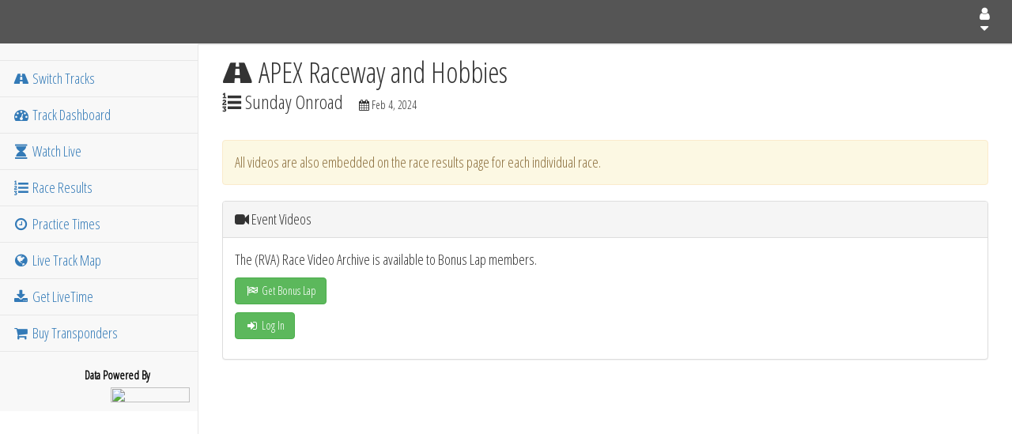

--- FILE ---
content_type: text/html; charset=UTF-8
request_url: https://apexraceway.liverc.com/videos/?p=event_videos&id=427256
body_size: 15425
content:
<!DOCTYPE html>
<html lang="en">

	<head>
		
		<!-- Document Type -->
		<meta charset="utf-8" />
		<meta http-equiv="Content-Language" content="en-us" />
		<meta http-equiv="Content-Type" content="text/html; charset=UTF-8" />
		<meta http-equiv="X-UA-Compatible" content="IE=edge" />
		<meta name="format-detection" content="telephone=no" />
		<meta name="viewport" content="width=device-width, initial-scale=1" />
		
		<!-- Page Info -->
		<title>APEX Raceway and Hobbies :: Sunday Onroad :: Race Video Archive :: LiveRC</title>
		<meta name="Copyright" content="2014-2026 LiveRC" />
		<meta name="Description" content="Live and archived results, scoring, and video on LiveRC.com." />
		<meta name="robots" content="index, follow" />
		
		<!-- Thumbnails and Icons -->
		<link rel="icon" type="image/x-ico" href="//assets.liveracemedia.com/images/static/favicon.png" />
		<link rel="shortcut icon" type="image/x-icon" href="//assets.liveracemedia.com/images/static/favicon.png" />
		
		<!-- Bootstrap Core CSS -->
		<link href="/vendor/bootstrap/css/bootstrap.min.css" rel="stylesheet" />
		
		<!-- Bootstrap Theme CSS -->
		<link href="/vendor/sb-admin-2/css/sb-admin-2.css" rel="stylesheet" />
		
		<!-- Custom Fonts -->
		<link rel="stylesheet" type="text/css" href="/vendor/font-awesome/css/font-awesome.min.css" />
		<link rel="stylesheet" type="text/css" href="//fonts.googleapis.com/css?family=Open+Sans|Open+Sans+Condensed:300" />
		
		<!-- CSS Files -->
		<link rel="stylesheet" type="text/css" media="screen" href="/css/global/global.default.css?1172" />
				
		<!-- jQuery -->
		<script src="//assets.liveracemedia.com/lib/jquery/jquery.min.js"></script>

		<!-- Video.js -->
		<link href="https://vjs.zencdn.net/8.10.0/video-js.css" rel="stylesheet" />

		<!-- Google DFP -->
		<script async="async" src="https://www.googletagservices.com/tag/js/gpt.js"></script>
		<script type="text/javascript">
			var googletag = googletag || {};
			googletag.cmd = googletag.cmd || [];
			
			// GPT slots
			var gptAdSlots = [];
			
			googletag.cmd.push(function()
			{
				//XS: 0-575
				//SM: 576-767
				//MD: 768-991
				//LG: 992-1199
				//XL: 1200+
				
				var mapping01 = googletag.sizeMapping().
					addSize([768, 200], [300, 100]). //MD and Up
					addSize([0, 0], [320, 50]). //XS-SM Only
					build();
				gptAdSlots.push(googletag.defineSlot('/11443268/Plan20_LRC-Broadcast_Live_StaticTop_1', [[300, 100], [320, 50]], 'dfp_plan20_1').defineSizeMapping(mapping01).setCollapseEmptyDiv(false).addService(googletag.pubads()));
				gptAdSlots.push(googletag.defineSlot('/11443268/Plan20_LRC-Broadcast_Live_StaticTop_2', [[300, 100], [320, 50]], 'dfp_plan20_2').defineSizeMapping(mapping01).setCollapseEmptyDiv(false).addService(googletag.pubads()));
				gptAdSlots.push(googletag.defineSlot('/11443268/Plan20_LRC-Broadcast_Live_StaticTop_3', [[300, 100], [320, 50]], 'dfp_plan20_3').defineSizeMapping(mapping01).setCollapseEmptyDiv(false).addService(googletag.pubads()));
				gptAdSlots.push(googletag.defineSlot('/11443268/Plan20_LRC-Broadcast_Live_StaticTop_4', [[300, 100], [320, 50]], 'dfp_plan20_4').defineSizeMapping(mapping01).setCollapseEmptyDiv(false).addService(googletag.pubads()));
				gptAdSlots.push(googletag.defineSlot('/11443268/Plan21_LRC-Broadcast_All_HeaderFooter_1', [[300, 100], [320, 50]], 'dfp_plan21_1').defineSizeMapping(mapping01).setCollapseEmptyDiv(false).addService(googletag.pubads()));
				gptAdSlots.push(googletag.defineSlot('/11443268/Plan21_LRC-Broadcast_All_HeaderFooter_2', [[300, 100], [320, 50]], 'dfp_plan21_2').defineSizeMapping(mapping01).setCollapseEmptyDiv(false).addService(googletag.pubads()));
				gptAdSlots.push(googletag.defineSlot('/11443268/Plan21_LRC-Broadcast_All_HeaderFooter_3', [[300, 100], [320, 50]], 'dfp_plan21_3').defineSizeMapping(mapping01).setCollapseEmptyDiv(false).addService(googletag.pubads()));
				gptAdSlots.push(googletag.defineSlot('/11443268/Plan21_LRC-Broadcast_All_HeaderFooter_4', [[300, 100], [320, 50]], 'dfp_plan21_4').defineSizeMapping(mapping01).setCollapseEmptyDiv(false).addService(googletag.pubads()));
				
				var mapping02 = googletag.sizeMapping().
					addSize([0, 0], [300, 250]). //XS-XL
					build();
				gptAdSlots.push(googletag.defineSlot('/11443268/Plan22_LRC-Broadcast_Live_UnderChat_1', [300, 250], 'dfp_plan22_1').defineSizeMapping(mapping02).setCollapseEmptyDiv(false).addService(googletag.pubads()));
				
				
				var mapping03 = googletag.sizeMapping().
					addSize([768, 200], [468, 60]). //MD and Up
					addSize([0, 0], [234, 60]). //XS-SM Only
					build();
				gptAdSlots.push(googletag.defineSlot('/11443268/Plan23_LRC-Broadcast_All_BetweenSections_1', [[468, 60], [234, 60]], 'dfp_plan23_1').defineSizeMapping(mapping03).setCollapseEmptyDiv(false).addService(googletag.pubads()));
				
				var mapping04 = googletag.sizeMapping().
					addSize([0, 0], [320, 50]). //XS and Up
					build();
				gptAdSlots.push(googletag.defineSlot('/11443268/2017_worlds_title_1', [[320, 50]], '2017_worlds_title_1').defineSizeMapping(mapping04).setCollapseEmptyDiv(false).addService(googletag.pubads()));
				gptAdSlots.push(googletag.defineSlot('/11443268/2017_worlds_supporting_1', [[320, 50]], '2017_worlds_supporting_1').defineSizeMapping(mapping04).setCollapseEmptyDiv(false).addService(googletag.pubads()));
				
				googletag.pubads().enableSingleRequest();
				googletag.pubads().collapseEmptyDivs(false);
				googletag.enableServices();
			});
			
			//reload ads every 2 minutes
			setInterval(function()
			{
				googletag.pubads().refresh(gptAdSlots);
				return false;
			}, 120000);
		</script>
		
		<script type="text/javascript">
			var domain = 'liverc.com';
		</script>
	</head>
	
	<body>
		
		<!-- Google Analytics -->
		<script>
			(function(i,s,o,g,r,a,m){i['GoogleAnalyticsObject']=r;i[r]=i[r]||function(){
			(i[r].q=i[r].q||[]).push(arguments)},i[r].l=1*new Date();a=s.createElement(o),
			m=s.getElementsByTagName(o)[0];a.async=1;a.src=g;m.parentNode.insertBefore(a,m)
			})(window,document,'script','https://www.google-analytics.com/analytics.js','ga');
			ga('create', 'UA-1197341-1', 'auto');
			ga('send', 'pageview');
		</script>
		
		<div id="fb-root"></div>
		<script>
			(function(d, s, id) {
				var js, fjs = d.getElementsByTagName(s)[0];
				if (d.getElementById(id)) return;
				js = d.createElement(s); js.id = id;
				js.src = "//connect.facebook.net/en_US/sdk.js#xfbml=1&version=v2.6&appId=15495375246";
				fjs.parentNode.insertBefore(js, fjs);
			}(document, 'script', 'facebook-jssdk'));
		</script>
		
		<!-- Current User -->
		<pre class="hidden" id="user_profile_data">false</pre>
		
		<!-- Wrapper -->
		<div id="wrapper">
		
			<!-- Navigation -->
			<nav class="navbar navbar-default navbar-static-top" role="navigation" style="margin-bottom: 0;">
				<div class="navbar-header fixed">
					<a class="navbar-brand" href="/"><div id="LRC-logo"></div></a>
					
						<button type="button" class="navbar-toggle" data-toggle="collapse" data-target=".navbar-collapse">
							<span class="sr-only">Toggle navigation</span>
							<span class="icon-bar"></span>
							<span class="icon-bar"></span>
							<span class="icon-bar"></span>
						</button>
						
												<ul class="nav navbar-top-links navbar-right">
							
							<!--
							<li class="dropdown">
								<a class="dropdown-toggle" data-toggle="dropdown" href="#"><i class="fa fa-calendar fa-fw"></i><i class="fa fa-caret-down"></i></a>
								<ul class="dropdown-menu dropdown-messages" id="event_calendar">
									<li><a href="//live.liverc.com/events/calendar/">Event Coverage Calendar</a></li>
								</ul>
							</li>
							-->

							<!--
							<li class="dropdown">
								<a class="dropdown-toggle" data-toggle="dropdown" href="#"><i class="fa fa-edit fa-fw"></i><i class="fa fa-caret-down"></i></a>
								<ul class="dropdown-menu dropdown-messages" id="news_blurbs">
									<li class="news_blurb_article"><div class="loading block-with-text block-with-text-2">Loading News Articles...</div></li>
									<li class="divider news_blurb_article"></li>
									<li><a class="text-center" href="https://www.liverc.com" target="_blank"><strong>More News</strong><i class="fa fa-angle-right"></i></a></li>
								</ul>
							</li>
							-->
							
														
							<li class="dropdown">
								<a class="dropdown-toggle" data-toggle="dropdown" href="#"><i class="fa fa-user fa-fw"></i> <i class="fa fa-caret-down"></i></a>
								<ul class="dropdown-menu dropdown-user">
																			<li><a href="https://www.liverc.com/signup/" target="_blank"><i class="fa fa-user fa-fw"></i> Register</a></li>
										<li><a href="#" id="menu_log_in"><i class="fa fa-sign-in fa-fw"></i> Log In</a></li>
																	</ul>
							</li>
							
						</ul>
											
				</div>
				
				<div class="navbar-default sidebar" role="navigation">
	<div class="sidebar-nav navbar-collapse collapse">
		<ul class="nav" id="side-menu">
			
			<!--
			<li class="sidebar-search">
				<form action="/drivers/" method="get">
					<div class="input-group custom-search-form">
						<input type="text" class="form-control" placeholder="Search for Driver...">
						<span class="input-group-btn"><button class="btn btn-default" type="submit"><i class="fa fa-search"></i></button></span>
					</div>
				</form>
			</li>
			-->

			<li>
				<div style="display: table-cell; width: 1%">&nbsp;&nbsp;&nbsp;&nbsp;&nbsp;</div>
			</li>

						<li><a href="//live.liverc.com"><i class="fa fa-road fa-fw"></i> Switch Tracks</a></li>
						
							
				<li><a href="/"><i class="fa fa-dashboard fa-fw"></i> Track Dashboard</a></li>
				
				<li><a href="/live/"><i class="fa fa-hourglass fa-fw"></i> Watch Live</a></li>
				
				<li><a href="/results/"><i class="fa fa-list-ol fa-fw"></i> Race Results</a></li>
				
				<!--<li><a href="/events/"><i class="fa fa-calendar fa-fw"></i> Past Events</a></li>-->
								<li><a href="/practice/"><i class="fa fa-clock-o fa-fw"></i> Practice Times</a></li>
				
				<li><a href="/track_map/"><i class="fa fa-globe fa-fw"></i> Live Track Map</a></li>
								<!--
				<li><a href="/videos/"><i class="fa fa-video-camera fa-fw"></i> Videos</a></li>
				
				<li><a href="/drivers/"><i class="fa fa-male fa-fw"></i> Drivers</a></li>
				-->
						
			<li><a href="https://www.livetimescoring.com" target="_blank"><i class="fa fa-download fa-fw"></i> Get LiveTime</a></li>
			
			<li><a href="https://www.livetimescoring.com/mylaps/" target="_blank"><i class="fa fa-shopping-cart fa-fw"></i> Buy Transponders</a></li>
			
		</ul>
		
		<!-- Powered By LiveTime -->
		<a href="https://www.livetimescoring.com" target="_blank">
			<div id="powered_by_livetime">
				<div class="txt">Data Powered By</div>
				<div class="logo"><img src="//assets.liveracemedia.com/images/logos/livetime_powered_by.png"></div>
			</div>
		</a>
	</div>
	
	</div>
				
									<!--<div class="navbar-quicklinks hidden-sm hidden-md hidden-lg hidden-xl">-->
					<div class="navbar-quicklinks">
						<ul class="list-inline">
															<li><a style="padding-top:5px; padding-bottom:0px" href="//live.liverc.com"><i style="font-size:1.75em" class="fa fa-road fa-fw"></i><div style="font-size:0.85em">Tracks</div></a></li>
														<li><a style="padding-top:5px; padding-bottom:0px" href="/"><i style="font-size:1.75em" class="fa fa-dashboard fa-fw"></i><div style="font-size:0.85em">Dashboard</div></a></li>
							<li><a style="padding-top:5px; padding-bottom:0px" href="/live/"><i style="font-size:1.75em" class="fa fa-hourglass fa-fw"></i><div style="font-size:0.85em">Live</div></a></li>
							<li><a style="padding-top:5px; padding-bottom:0px" href="/results/"><i style="font-size:1.75em" class="fa fa-list-ol fa-fw"></i><div style="font-size:0.85em">Results</div></a></li>
							<!--<li><a style="padding-top:5px; padding-bottom:0px" href="/events/"><i style="font-size:1.75em" class="fa fa-calendar fa-fw"></i><div style="font-size:0.85em">Events</div></a></li>-->
															<li><a style="padding-top:5px; padding-bottom:0px" href="/practice/"><i style="font-size:1.75em" class="fa fa-clock-o fa-fw"></i><div style="font-size:0.85em">Practice</div></a></li>
								<li><a style="padding-top:5px; padding-bottom:0px" href="/track_map/"><i style="font-size:1.75em" class="fa fa-globe fa-fw"></i><div style="font-size:0.85em">Track Map</div></a></li>
													</ul>
					</div>
								
			</nav>
			
			<div id="page-wrapper">
				
								
								<div class="row page-breadcrumb">
	<div class="col-lg-12">
		<h1 class="page-header"><span class="fa fa-road"></span> APEX Raceway and Hobbies</h1>
		<div class="clearfix">
			<h3 class="page-header text-nowrap pull-left"><span class="fa fa-list-ol"></span> Sunday Onroad</h3>
			<h5 class="page-header text-nowrap pull-left"><span class="fa fa-calendar"></span> Feb 4, 2024</h5>
		</div>
	</div>
</div>

<div class="row">
	
	<div class="col-lg-12">
		
		<div class="alert alert-warning" role="alert">All videos are also embedded on the race results page for each individual race.</div>
		
		<div class="panel panel-default">
			<div class="panel-heading"><i class="fa fa-list fa-video-camera"></i> Event Videos</div>
			<div class="panel-body">
				<script type="text/javascript">
					var ipm = false;
				</script>
				
															<p>The (RVA) Race Video Archive is available to Bonus Lap members.</p>
						<p><a href="https://www.liverc.com/dashboard/manage-bonus-lap/" target="_blank"><button class="btn btn-success"><i class="fa fa-flag-checkered fa-fw"></i> Get Bonus Lap</button></a></p>
													<p><a href="#" class="log_in"><button class="btn btn-success"><i class="fa fa-sign-in fa-fw"></i> Log In</button></a></p>
																			
			</div>
		</div>
		
	</div>
	
</div>
				
			</div>
			<!-- /#page-wrapper -->
			
		</div>
		<!-- /#wrapper -->

				
		<!-- Modals -->
		<div id="modals"></div>
		
		<!-- Loading interface screen -->
		<div id="loading_overlay">
			<div id="user_status_modal" class="modal show" role="dialog">
				<div class="vertical-alignment-helper">
					<div class="modal-dialog vertical-align-center">
						<div class="modal-content">
							<div class="modal-body text-center">
								<p><img src="//assets.liveracemedia.com/images/logos/liveracemedia_primary_logo.png" width="250" /></p>
								<p><img src="//assets.liveracemedia.com/images/static/loading.svg" width="75" /></p>
								<p><strong>LOADING INTERFACE...</strong></p>
							</div>
						</div>
					</div>
				</div>
			</div>
		</div>
		
		<!-- Loading interface screen -->
		<div id="fly_in_bg"></div>
		<div id="fly_in">
			<div class="content">
				<div class="close_fly_in">close X</div>
				<div class="ad"></div>
			</div>
		</div>
		
		<!-- JavaScript Files -->
		<script src="/js/global/global.default.min.js?1172"></script>
		<script src="/js/global/global.content_page.min.js?1172"></script>
		<script src="/js/user/user.default.min.js?1172"></script>
		<script src="/vendor/js-cookie/js-cookie.js?1172"></script>
		
				
		<!-- Bootstrap Core JavaScript -->
		<script src="/vendor/bootstrap/js/bootstrap.min.js"></script>
		
		<!-- Metis Menu Plugin JavaScript -->
		<script src="/vendor/metisMenu/metisMenu.min.js"></script>
		
		<!-- Custom Theme JavaScript -->
		<script src="/vendor/sb-admin-2/js/sb-admin-2.js"></script>
		
		<!-- Google reCAPTCHA -->
		<script src="//www.google.com/recaptcha/api.js?render=explicit"></script>
		
		<script>
			var showFlyInBox = true;
		</script>
		
	</body>
</html>


--- FILE ---
content_type: application/javascript
request_url: https://apexraceway.liverc.com/js/global/global.content_page.min.js?1172
body_size: 1627
content:
$(document).ready(function(){$(".clickable-row").click(function(){window.document.location=$(this).data("href")});$("#modals").on("click",".reload_page",function(){window.reloadPage()});$("#modals").on("hidden.bs.modal",".modal",function(){$("#modals").html("");$(".modal-backdrop").remove()});$("#fly_in").on("click",".close_fly_in",function(){window.closeFlyIn()});setInterval(loadNewsBlurbs,3E5);loadNewsBlurbs();windowResize("resizeFunctions");setTimeout(function(){showFlyIn()},2E3)});
function resizeFunctions(){resizeYouTubeVideos()}function showFlyIn(){}function closeFlyIn(){$("#fly_in_bg").hide();$("#fly_in").hide();$("#fly_in .ad").html("")}
function loadNewsBlurbs(){$.get("/requests/news_feed/",function(b){var a="";if(b)for(var c in b[0])a+='<li class="news_blurb_article">\n',a+='\t<a href="'+b[0][c].url+'">\n',a+='\t\t<div class="block-with-text block-with-text-2">\n',a+='\t\t\t<img class="news_blurb_image pull-left" src="'+b[0][c].main_photo_ssm+'" />\n',a+="\t\t\t<strong>"+b[0][c].headline+"</strong>\n",a+="\t\t</div>\n",a+='\t\t<div class="block-with-text block-with-text-3"><span class="pull-left text-muted"><em>'+b[0][c].readable_date+
"</em></span>&nbsp;&nbsp;&nbsp;"+b[0][c].caption+"</div>\n",a+="\t</a>\n",a+="</li>\n",a+='<li class="divider news_blurb_article"></li>\n';else a+='<li class="news_blurb_article"><div class="loading">Loading News Articles...</div></li>\n<li class="divider news_blurb_article"></li>\n';$("#news_blurbs .news_blurb_article").remove();$("#news_blurbs").prepend(a)})}
function resizeYouTubeVideos(){$(".youtube_video").each(function(b,a){a=$(this).css("width").replace(/[^-\d\.]/g,"");b=$(this).css("width").replace(/\d+/g,"");a=9*a/16;$(this).css({height:a+b})})};


--- FILE ---
content_type: text/plain
request_url: https://www.google-analytics.com/j/collect?v=1&_v=j102&a=1415216022&t=pageview&_s=1&dl=https%3A%2F%2Fapexraceway.liverc.com%2Fvideos%2F%3Fp%3Devent_videos%26id%3D427256&ul=en-us%40posix&dt=APEX%20Raceway%20and%20Hobbies%20%3A%3A%20Sunday%20Onroad%20%3A%3A%20Race%20Video%20Archive%20%3A%3A%20LiveRC&sr=1280x720&vp=1280x720&_u=IEBAAEABAAAAACAAI~&jid=1715308840&gjid=457073234&cid=891155799.1769910293&tid=UA-1197341-1&_gid=705395863.1769910293&_r=1&_slc=1&z=365399069
body_size: -452
content:
2,cG-HGFK9PV472

--- FILE ---
content_type: application/javascript
request_url: https://apexraceway.liverc.com/js/global/global.default.min.js?1172
body_size: 8592
content:
var targetWindow=!1,isFramed=!1,isFramedFromDifferentDomain=!1;$(document).ready(function(){new formHandlerTool;$(".clickable-row").click(function(){window.location=$(this).data("href")})});
function formHandlerTool(){var b=this;this.initialize=function(){$(".form_handler").on("focusout",".form_verify_fields input[type=text], .form_verify_fields input[type=email], .form_verify_fields input[type=password], .form_verify_fields select",function(a){b.validateFormValue(a.target)});$(document).on("submit",".form_process_submission",function(a){a=$(this).closest("form");b.processFormSubmission(a);return!1})};this.validateFormValue=function(a){var e=$(a).closest("form"),c=!1,d=!1;"state"==a.name?
(c="country",d=e.find("select[name=country]").val()):"country"==a.name?(c="state",d=e.find("select[name=state]").val()):"email"==a.name?(c="confirm_email",d=e.find("input[name=confirm_email]").val()):"confirm_email"==a.name?(c="email",d=e.find("input[name=email]").val()):"password"==a.name?(c="confirm_password",d=e.find("input[name=confirm_password]").val()):"confirm_password"==a.name&&(c="password",d=e.find("input[name=password]").val());$.post({url:"/account/",cache:!1,type:"post",dataType:"json",
context:this,contentType:"application/json; charset=UTF-8",data:JSON.stringify({verify_field:1,field:a.name,value:$(a).val(),secondary_field:c,secondary_value:d}),success:function(h){this.updateFieldsAfterVerification(h,a,e)}}).fail(function(h,k,l){}).always(function(){$("#loading_overlay").hide()})};this.updateFieldsAfterVerification=function(a,e,c){for(var d,h,k=0;k<a.result.length;k++)c=$(e).closest(".form-group"),h=$(e).siblings(".field_rules"),d=$(e).siblings(".alert"),"SUCCESS"==a.result[k].status?
(c.removeClass("has-error"),c.addClass("has-success"),d.hide(),d.removeClass().addClass("alert"),d.children(".icon").removeClass(),d.children(".response").html("")):(c.removeClass("has-success"),c.addClass("has-error"),d.children(".response").html(a.result[k].msg),d.children(".icon").removeClass().addClass("icon fa fa-exclamation-circle"),d.removeClass().addClass("alert alert-danger"),d.show()),void 0!==a.result[k].msg_more&&h.html(a.result[k].msg_more)};this.serializeFormData=function(a){a=a.serializeArray();
for(var e={},c=0;c<a.length;c++)e[a[c].name]=a[c].value;return e=JSON.stringify(e)};this.processFormSubmission=function(a){var e=b.serializeFormData(a),c=a.find("button"),d=a.find(".form_response"),h=d.find(".icon"),k=d.find(".response"),l=a.data("on-success-function");d.hasClass("initialized")||(c.prop("disabled",!0).html(c.data("btn-txt-off")),d.hide(),d.removeClass().addClass("form_response"),h.removeClass(),k.html(""));$.post({url:a.data("url"),cache:!1,type:"post",dataType:"json",context:this,
contentType:"application/json; charset=UTF-8",data:e,success:function(f){if("SUCCESS"==f.status){f.msg&&(h.removeClass().addClass("fa fa-check-circle"),k.html(f.msg),d.removeClass().addClass("form_response alert alert-success"),d.show());var g=l.split(".");switch(g.length){case 1:window[g[0]](f,a);break;case 2:window[g[0]][g[1]](f,a);break;case 3:window[g[0]][g[1]][g[2]](f,a);break;case 4:window[g[0]][g[1]][g[2]][g[3]](f,a);break;case 5:window[g[0]][g[1]][g[2]][g[3]][g[4]](f,a);break;default:window[l](f,
a)}}else{if("INVALID"==f.status)for(g=0;g<f.data.length;g++){var m="";$(a).find("input[name="+f.data[g][0].field+"]").length?m=$(a).find("input[name="+f.data[g][0].field+"]"):$(a).find("select[name="+f.data[g][0].field+"]").length&&(m=$(a).find("select[name="+f.data[g][0].field+"]"));b.updateFieldsAfterVerification({result:f.data[g]},m,a)}h.removeClass().addClass("fa fa-exclamation-circle");"FAILED"==f.status||"INVALID"==f.status||"ERROR"==f.status?k.html(f.msg?f.msg:"An unspecified response was returned. If the problem continues, please contact us."):
k.html(f.msg?f.msg:"An unknown error occurred. If the problem continues, please contact us.");d.removeClass().addClass("form_response alert alert-danger");d.show();window.renderReCaptcha()}}}).fail(function(f){window.renderReCaptcha();h.removeClass().addClass("fa fa-exclamation-circle");k.html("The server could not be reached. If the problem continues, please contact us.");d.removeClass().addClass("form_response alert alert-danger");d.show()}).always(function(){c.prop("disabled",!1).html(c.data("btn-txt-on"))})};
b.initialize()}function renderReCaptcha(){$("#g-recaptcha").length&&($("#g-recaptcha").html()?window.grecaptcha.reset():window.grecaptcha.render("g-recaptcha",{sitekey:$("#g-recaptcha").data("sitekey")}))}
function loadModal(b,a,e){"parent"==targetWindow?(console.log("MODAL: opening model from parent"),window.parent.loadModal(b,a,e)):(console.log("MODAL: opening model from self"),$("#modals").modal("hide"),$("#modals").html(""),$(".modal-backdrop").remove(),e?($("#modals").html(e),$(".modal-body").css("max-height",.9*$(window).height()-100),$("#"+a).modal("show"),window.debug.log("MODAL: Loaded successfully ("+b+")")):($("#loading_overlay").show(),$.post({url:"/modals/load/",cache:!0,type:"post",dataType:"json",
context:this,contentType:"application/json; charset=UTF-8",data:JSON.stringify({modal:b}),success:function(c){"SUCCESS"===c.status?($("#modals").html(c.data),window.renderReCaptcha(),$(".modal-body").css("max-height",.9*$(window).height()-100),$("#"+a).modal("show"),window.debug.log("MODAL: Loaded successfully ("+b+")")):window.debug.log("MODAL ERROR: Could not load ("+b+")")}}).fail(function(c,d,h){window.debug.log("MODAL ERROR: Call failed ("+b+")")}).always(function(){$("#loading_overlay").hide()})))}
function reloadPage(){window.location.reload()}function isPageFramed(b){if(window.location!=window.parent.location){targetWindow="parent";isFramed=!0;try{if(!window.parent.document)throw window.isFramedFromDifferentDomain=!0,Error("Unaccessible");}catch(a){window.isFramedFromDifferentDomain=!0}}}
function windowResize(){var b=this;this.callback=void 0!==arguments[0]?arguments[0]:!1;this.args=arguments;this.bindEvent=function(){$(window).on("resize",function(){b.onResize()});b.onResize()};this.onResize=function(){$("#resolution").length&&$("#resolution").html("Resolution: "+$(window).width()+"x"+$(window).height());b.callback&&eval(b.callback).apply(this,Array.prototype.slice.call(b.args,1))};this.bindEvent()}
function secondsToClock(b,a){void 0===a&&(a=0);var e=!1;if(0!==b){b=a?parseFloat(b):parseInt(b);0>b&&(b=Math.abs(parseInt(b)),e=!0);var c="",d=0,h=0,k=0,l=0;86400<=b&&(l=Math.floor(b/86400),b-=86400*l);3600<=b&&(k=Math.floor(b/3600),b-=3600*k);60<=b&&(h=Math.floor(b/60),b-=60*h);0<=b&&(d=b);a&&(c=d.toFixed(a).split("."),d=c[0],c=c[1]);a="";e&&(a+="-");return a=0<l?a+(l+":"+k.toString().padStart(2,"0")+":"+h.toString().padStart(2,"0")+":"+d.toString().padStart(2,"0")+(c?"."+c:"")):0<k?a+(k+":"+h.toString().padStart(2,
"0")+":"+d.toString().padStart(2,"0")+(c?"."+c:"")):a+(h+":"+d.toString().padStart(2,"0")+(c?"."+c:""))}return timeConverted="0:00"}function clockToSeconds(b){b=b.split(":");return 2==b.length?60*parseInt(b[0])+parseFloat(b[1]):3==b.length?3600*parseInt(b[0])+60*parseInt(b[1])+parseFloat(b[2]):4==b.length?216E3*parseInt(b[0])+3600*parseInt(b[1])+60*parseInt(b[2])+parseFloat(b[3]):parseFloat(b[0])}function getLastName(b){return b.indexOf(" ")?b.substr(b.indexOf(" ")+1):b}
function getUrlQueryString(){return 0<=window.location.href.indexOf("?")?window.location.href.slice(window.location.href.indexOf("?")+1):""}function getUrlVars(){for(var b=[],a,e=window.location.href.slice(window.location.href.indexOf("?")+1).split("&"),c=0;c<e.length;c++)a=e[c].split("="),b[a[0]]=a[1];return b}function noSpam(b,a){window.location="mailto:"+b+"@"+a}function nl2br(b,a){return(b+"").replace(/([^>\r\n]?)(\r\n|\n\r|\r|\n)/g,"$1"+(a||"undefined"===typeof a?"<br />":"<br>")+"$2")}
function debugTools(){this.log=function(b){"undefined"===typeof console||"undefined"===typeof console.log||void 0!==window.debugMode&&!0!==window.debugMode||console.log(b)}}var debug=new debugTools;String.prototype.decPad=function(b){var a=this.split(".");1==a.length&&(a[1]="");b-=a[1].length;for(var e=0;e<b;e++)a[1]+="0";return a[0]+"."+a[1]};String.prototype.strPad=function(b,a,e){for(var c=this,d=this.toString().length,h=0;h<b-d;h++)c="before"==e?a+c:c+a;return c};
String.prototype.replaceAll=function(b,a){return this.replace(new RegExp(b,"g"),a)};String.prototype.splitSome=function(b,a){if(1<a){var e=this.split(b);b=e.slice(a).join(b);e.length=a;e[e.length]=b;return e}return this};Math.getSuffix=function(b){var a="th";if(4>b||20<b)switch(parseInt(b.toString().substr(-1))){case 1:a="st";break;case 2:a="nd";break;case 3:a="rd"}return a};Math.roundX=function(b,a){return Math.round(b*(10^a))/(10^a)};
